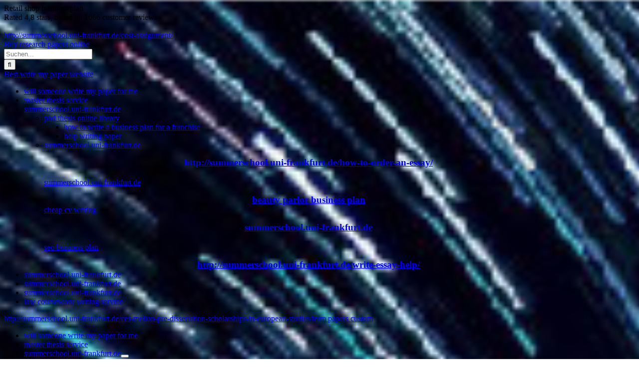

--- FILE ---
content_type: text/html; charset=UTF-8
request_url: https://summerschool.uni-frankfurt.de/retail-shop-business-plan/
body_size: 79372
content:
<!DOCTYPE html><html class="avada-html-layout-wide avada-html-header-position-top avada-is-100-percent-template" lang="de-DE" prefix="og: http://ogp.me/ns# fb: http://ogp.me/ns/fb#"><head><meta http-equiv="X-UA-Compatible" content="IE=edge" /><meta http-equiv="Content-Type" content="text/html; charset=utf-8"/><meta name="viewport" content="width=device-width, initial-scale=1" /><title>Retail Shop Business Plan&#9999;&#65039; , motivationsschreiben arbeit</title><meta name="description" content="&#129304;Retail Shop Business Plan &#9997;Dissertation Writing Services in UAE Dubai, AbuDhabi, Sharjah, UK, USA, Australia, Singapore, India, Qatar, KSA, HongKong&#9989; New Jersey&#11088; • Business plan writing service&#11088; / Custom paper writing services&#9996; Malaysia&#9889; » Essays for purchase." /><meta name="keywords" content="Retail Shop Business Plan,Write An Opinion Essay,Outline On A Persuasive Speech,Essay Writing Phrases." /><link rel='dns-prefetch' href='//s.w.org' /><link rel="alternate" type="application/rss+xml" title="Frankfurt Summer School &raquo; Feed" href="https://summerschool.uni-frankfurt.de/feed/" /><link rel="alternate" type="application/rss+xml" title="Frankfurt Summer School &raquo; Kommentar-Feed" href="https://summerschool.uni-frankfurt.de/comments/feed/" /><link rel="alternate" type="text/calendar" title="Frankfurt Summer School &raquo; iCal Feed" href="https://summerschool.uni-frankfurt.de/events/?ical=1" /><link rel="shortcut icon" href="https://summerschool.uni-frankfurt.de/wp-content/uploads/2019/10/FSS_Favicon.png" type="image/x-icon" /><meta property="og:title" content="About Us"/><meta property="og:type" content="article"/><meta property="og:url" content="https://summerschool.uni-frankfurt.de/about-us/"/><meta property="og:site_name" content="Frankfurt Summer School"/><meta property="og:description" content="Our Team  We love international education! As a team we work hard to facilitate a well-balanced programme that not only consists of high quality academic modules, but also allows everyone to experience German and European culture and to develop intercultural skills. Combined we have 16 years professional experience"/><meta property="og:image" content="https://summerschool.uni-frankfurt.de/wp-content/uploads/2019/11/Unbenannt-6.png"/><script type="text/javascript">window._wpemojiSettings = {"baseUrl":"https:\/\/s.w.org\/images\/core\/emoji\/13.0.1\/72x72\/","ext":".png","svgUrl":"https:\/\/s.w.org\/images\/core\/emoji\/13.0.1\/svg\/","svgExt":".svg","source":{"concatemoji":"https:\/\/summerschool.uni-frankfurt.de\/wp-includes\/js\/wp-emoji-release.min.js?ver=5.6.2"}};!function(e,a,t){var n,r,o,i=a.createElement("canvas"),p=i.getContext&&i.getContext("2d");function s(e,t){var a=String.fromCharCode;p.clearRect(0,0,i.width,i.height),p.fillText(a.apply(this,e),0,0);e=i.toDataURL();return p.clearRect(0,0,i.width,i.height),p.fillText(a.apply(this,t),0,0),e===i.toDataURL()}function c(e){var t=a.createElement("script");t.src=e,t.defer=t.type="text/javascript",a.getElementsByTagName("head")[0].appendChild(t)}for(o=Array("flag","emoji"),t.supports={everything:!0,everythingExceptFlag:!0},r=0;r<o.length;r++)t.supports[o[r]]=function(e){if(!p||!p.fillText)return!1;switch(p.textBaseline="top",p.font="600 32px Arial",e){case"flag":return s([127987,65039,8205,9895,65039],[127987,65039,8203,9895,65039])?!1:!s([55356,56826,55356,56819],[55356,56826,8203,55356,56819])&&!s([55356,57332,56128,56423,56128,56418,56128,56421,56128,56430,56128,56423,56128,56447],[55356,57332,8203,56128,56423,8203,56128,56418,8203,56128,56421,8203,56128,56430,8203,56128,56423,8203,56128,56447]);case"emoji":return!s([55357,56424,8205,55356,57212],[55357,56424,8203,55356,57212])}return!1}(o[r]),t.supports.everything=t.supports.everything&&t.supports[o[r]],"flag"!==o[r]&&(t.supports.everythingExceptFlag=t.supports.everythingExceptFlag&&t.supports[o[r]]);t.supports.everythingExceptFlag=t.supports.everythingExceptFlag&&!t.supports.flag,t.DOMReady=!1,t.readyCallback=function(){t.DOMReady=!0},t.supports.everything||(n=function(){t.readyCallback()},a.addEventListener?(a.addEventListener("DOMContentLoaded",n,!1),e.addEventListener("load",n,!1)):(e.attachEvent("onload",n),a.attachEvent("onreadystatechange",function(){"complete"===a.readyState&&t.readyCallback()})),(n=t.source||{}).concatemoji?c(n.concatemoji):n.wpemoji&&n.twemoji&&(c(n.twemoji),c(n.wpemoji)))}(window,document,window._wpemojiSettings);</script><style type="text/css">img.wp-smiley,img.emoji {display: inline !important;border: none !important;box-shadow: none !important;height: 1em !important;width: 1em !important;margin: 0 .07em !important;vertical-align: -0.1em !important;background: none !important;padding: 0 !important;}</style><link rel='stylesheet' id='tribe-common-skeleton-style-css'  href='https://summerschool.uni-frankfurt.de/wp-content/plugins/the-events-calendar/common/src/resources/css/common-skeleton.min.css?ver=4.12.14' type='text/css' media='all' /><link rel='stylesheet' id='tribe-tooltip-css'  href='https://summerschool.uni-frankfurt.de/wp-content/plugins/the-events-calendar/common/src/resources/css/tooltip.min.css?ver=4.12.14' type='text/css' media='all' /><!--[if IE]><link rel='stylesheet' id='avada-IE-css'  href='https://summerschool.uni-frankfurt.de/wp-content/themes/Avada/assets/css/dynamic/ie.min.css?ver=7.2.1' type='text/css' media='all' /><style id='avada-IE-inline-css' type='text/css'>.avada-select-parent .select-arrow{background-color:#ffffff}.select-arrow{background-color:#ffffff}</style><![endif]--><link rel='stylesheet' id='fusion-dynamic-css-css'  href='https://summerschool.uni-frankfurt.de/wp-content/uploads/fusion-styles/7af11eb98a889c3c379b0b7d545b06ed.min.css?ver=3.2.1' type='text/css' media='all' /><script type='text/javascript' src='https://summerschool.uni-frankfurt.de/wp-includes/js/jquery/jquery.min.js?ver=3.5.1' id='jquery-core-js'></script><script type='text/javascript' src='https://summerschool.uni-frankfurt.de/wp-includes/js/jquery/jquery-migrate.min.js?ver=3.3.2' id='jquery-migrate-js'></script><link rel="https://api.w.org/" href="https://summerschool.uni-frankfurt.de/wp-json/" /><link rel="alternate" type="application/json" href="https://summerschool.uni-frankfurt.de/wp-json/wp/v2/pages/9" /><link rel="EditURI" type="application/rsd+xml" title="RSD" href="https://summerschool.uni-frankfurt.de/xmlrpc.php?rsd" /><link rel="wlwmanifest" type="application/wlwmanifest+xml" href="https://summerschool.uni-frankfurt.de/wp-includes/wlwmanifest.xml" /> <meta name="generator" content="WordPress 5.6.2" /><link rel="alternate" type="application/json+oembed" href="https://summerschool.uni-frankfurt.de/wp-json/oembed/1.0/embed?url=https%3A%2F%2Fsummerschool.uni-frankfurt.de%2Fabout-us%2F" /><link rel="alternate" type="text/xml+oembed" href="https://summerschool.uni-frankfurt.de/wp-json/oembed/1.0/embed?url=https%3A%2F%2Fsummerschool.uni-frankfurt.de%2Fabout-us%2F&#038;format=xml" /><meta name="tec-api-version" content="v1"><meta name="tec-api-origin" content="https://summerschool.uni-frankfurt.de"><link rel="https://theeventscalendar.com/" href="https://summerschool.uni-frankfurt.de/wp-json/tribe/events/v1/" /><style type="text/css" id="css-fb-visibility">@media screen and (max-width: 640px){body:not(.fusion-builder-ui-wireframe) .fusion-no-small-visibility{display:none !important;}body:not(.fusion-builder-ui-wireframe) .sm-text-align-center{text-align:center !important;}body:not(.fusion-builder-ui-wireframe) .sm-text-align-left{text-align:left !important;}body:not(.fusion-builder-ui-wireframe) .sm-text-align-right{text-align:right !important;}body:not(.fusion-builder-ui-wireframe) .sm-mx-auto{margin-left:auto !important;margin-right:auto !important;}body:not(.fusion-builder-ui-wireframe) .sm-ml-auto{margin-left:auto !important;}body:not(.fusion-builder-ui-wireframe) .sm-mr-auto{margin-right:auto !important;}body:not(.fusion-builder-ui-wireframe) .fusion-absolute-position-small{position:absolute;top:auto;width:100%;}}@media screen and (min-width: 641px) and (max-width: 1024px){body:not(.fusion-builder-ui-wireframe) .fusion-no-medium-visibility{display:none !important;}body:not(.fusion-builder-ui-wireframe) .md-text-align-center{text-align:center !important;}body:not(.fusion-builder-ui-wireframe) .md-text-align-left{text-align:left !important;}body:not(.fusion-builder-ui-wireframe) .md-text-align-right{text-align:right !important;}body:not(.fusion-builder-ui-wireframe) .md-mx-auto{margin-left:auto !important;margin-right:auto !important;}body:not(.fusion-builder-ui-wireframe) .md-ml-auto{margin-left:auto !important;}body:not(.fusion-builder-ui-wireframe) .md-mr-auto{margin-right:auto !important;}body:not(.fusion-builder-ui-wireframe) .fusion-absolute-position-medium{position:absolute;top:auto;width:100%;}}@media screen and (min-width: 1025px){body:not(.fusion-builder-ui-wireframe) .fusion-no-large-visibility{display:none !important;}body:not(.fusion-builder-ui-wireframe) .lg-text-align-center{text-align:center !important;}body:not(.fusion-builder-ui-wireframe) .lg-text-align-left{text-align:left !important;}body:not(.fusion-builder-ui-wireframe) .lg-text-align-right{text-align:right !important;}body:not(.fusion-builder-ui-wireframe) .lg-mx-auto{margin-left:auto !important;margin-right:auto !important;}body:not(.fusion-builder-ui-wireframe) .lg-ml-auto{margin-left:auto !important;}body:not(.fusion-builder-ui-wireframe) .lg-mr-auto{margin-right:auto !important;}body:not(.fusion-builder-ui-wireframe) .fusion-absolute-position-large{position:absolute;top:auto;width:100%;}}</style><style type="text/css">.recentcomments a{display:inline !important;padding:0 !important;margin:0 !important;}</style><style type="text/css" id="custom-background-css">body.custom-background { background-image: url("https://summerschool.uni-frankfurt.de/wp-content/uploads/2019/10/compphysai.jpg"); background-position: center center; background-size: cover; background-repeat: repeat; background-attachment: scroll; }</style><script type="text/javascript">var doc = document.documentElement;doc.setAttribute( 'data-useragent', navigator.userAgent );</script></head><body class="page-template page-template-100-width page-template-100-width-php page page-id-9 custom-background tribe-no-js fusion-image-hovers fusion-pagination-sizing fusion-button_size-large fusion-button_type-flat fusion-button_span-no avada-image-rollover-circle-no avada-image-rollover-yes avada-image-rollover-direction-left fusion-body ltr fusion-sticky-header no-tablet-sticky-header no-mobile-sticky-header no-mobile-slidingbar no-mobile-totop avada-has-rev-slider-styles fusion-disable-outline fusion-sub-menu-fade mobile-logo-pos-left layout-wide-mode avada-has-boxed-modal-shadow- layout-scroll-offset-full avada-has-zero-margin-offset-top fusion-top-header menu-text-align-center mobile-menu-design-modern fusion-show-pagination-text fusion-header-layout-v1 avada-responsive avada-footer-fx-none avada-menu-highlight-style-textcolor fusion-search-form-clean fusion-main-menu-search-overlay fusion-avatar-square avada-dropdown-styles avada-blog-layout-large avada-blog-archive-layout-large avada-ec-not-100-width avada-ec-meta-layout-sidebar avada-header-shadow-no avada-menu-icon-position-left avada-has-megamenu-shadow avada-has-mainmenu-dropdown-divider avada-has-header-100-width avada-has-pagetitle-100-width avada-has-pagetitle-bg-full avada-has-mobile-menu-search avada-has-main-nav-search-icon avada-has-100-footer avada-has-breadcrumb-mobile-hidden avada-has-titlebar-bar_and_content avada-has-footer-widget-bg-image avada-has-pagination-width_height avada-flyout-menu-direction-fade avada-ec-views-v1" ><div itemscope itemtype="http://schema.org/Product"><span itemprop="name">Retail shop business plan</span><div itemprop="aggregateRating" itemscope itemtype="http://schema.org/AggregateRating">                                Rated <span itemprop="ratingValue">4,8</span> stars, based on <span itemprop="reviewCount">1066</span> customer reviews</div></div><br><a href="http://summerschool.uni-frankfurt.de/cost-assignment/">http://summerschool.uni-frankfurt.de/cost-assignment/</a><div id="boxed-wrapper"><div class="fusion-sides-frame"></div><div id="wrapper" class="fusion-wrapper"><div id="home" style="position:relative;top:-1px;"></div><header class="fusion-header-wrapper"><div class="fusion-header-v1 fusion-logo-alignment fusion-logo-left fusion-sticky-menu- fusion-sticky-logo- fusion-mobile-logo-  fusion-mobile-menu-design-modern"><div class="fusion-header-sticky-height"></div><div class="fusion-header"><div class="fusion-row"><div class="fusion-logo" data-margin-top="10px" data-margin-bottom="10px" data-margin-left="0px" data-margin-right="0px"><a href="http://summerschool.uni-frankfurt.de/affordable-coursework-writing-service/">Buy research papers online</a></div><nav class="fusion-main-menu" aria-label="Hauptmenü"><div class="fusion-overlay-search"><form role="search" class="searchform fusion-search-form  fusion-search-form-clean" method="get" action="https://summerschool.uni-frankfurt.de/"><div class="fusion-search-form-content"><div class="fusion-search-field search-field"><label><span class="screen-reader-text">Suche nach:</span><input type="search" value="" name="s" class="s" placeholder="Suchen..." required aria-required="true" aria-label="Suchen..."/></label></div><div class="fusion-search-button search-button"><input type="submit" class="fusion-search-submit searchsubmit" aria-label="Suche" value="&#xf002;" /></div></div></form><div class="fusion-search-spacer"></div><a href="http://summerschool.uni-frankfurt.de/write-on-the-paper/">Best write my paper website</a></div><ul id="menu-university-main-menu" class="fusion-menu"><li  id="menu-item-27"  class="menu-item menu-item-type-post_type menu-item-object-page menu-item-home menu-item-27"  data-item-id="27"><a href="http://summerschool.uni-frankfurt.de/coursework-helpers/">will someone write my paper for me</a></li><li  id="menu-item-26"  class="menu-item menu-item-type-post_type menu-item-object-page current-menu-item page_item page-item-9 current_page_item menu-item-26"  data-item-id="26"><a href="http://summerschool.uni-frankfurt.de/writing-scholarship-papers/">master thesis service</a></li><li  id="menu-item-25"  class="menu-item menu-item-type-post_type menu-item-object-page menu-item-has-children menu-item-25 fusion-megamenu-menu"  data-item-id="25"><a href="http://summerschool.uni-frankfurt.de/research-paper-thesis-generator/">summerschool.uni-frankfurt.de</a><div class="fusion-megamenu-wrapper fusion-columns-3 columns-per-row-3 columns-3 col-span-12 fusion-megamenu-fullwidth fusion-megamenu-width-site-width"><div class="row"><div class="fusion-megamenu-holder" style="width:1100px;" data-width="1100px"><ul class="fusion-megamenu"><li  id="menu-item-1191"  class="menu-item menu-item-type-custom menu-item-object-custom menu-item-has-children menu-item-1191 fusion-megamenu-submenu fusion-megamenu-columns-3 col-lg-4 col-md-4 col-sm-4" ><div class='fusion-megamenu-title'><a href="http://summerschool.uni-frankfurt.de/phd-thesis-online-library/">phd thesis online library</a></div><div class="fusion-megamenu-widgets-container second-level-widget"><div id="text-7" class="widget widget_text"><div class="textwidget"></div></div></div><ul class="sub-menu"><li  id="menu-item-1213"  class="menu-item menu-item-type-custom menu-item-object-custom menu-item-1213" ><a href="http://summerschool.uni-frankfurt.de/how-to-write-a-business-plan-for-a-franchise/">how to write a business plan for a franchise</a></li><li  id="menu-item-1214"  class="menu-item menu-item-type-custom menu-item-object-custom menu-item-1214" ><a href="http://summerschool.uni-frankfurt.de/how-to-make-a-good-bibliography/">help writing paper</a></li></ul></li><li  id="menu-item-1192"  class="menu-item menu-item-type-custom menu-item-object-custom menu-item-1192 fusion-megamenu-submenu fusion-megamenu-submenu-notitle fusion-megamenu-columns-3 col-lg-4 col-md-4 col-sm-4" ><div class="fusion-megamenu-widgets-container second-level-widget"><div id="media_image-2" class="widget widget_media_image"><a href="http://summerschool.uni-frankfurt.de/buy-research-paper-on-criminal/">summerschool.uni-frankfurt.de</a></div><div id="text-11" class="widget widget_text"><div class="textwidget"><h3 style="text-align: center; margin: 15px auto 20px auto;"><a href="http://summerschool.uni-frankfurt.de/how-to-order-an-essay/">http://summerschool.uni-frankfurt.de/how-to-order-an-essay/</a></h3></div></div><div id="media_image-3" class="widget widget_media_image"><a href="http://summerschool.uni-frankfurt.de/writing-a-literature-review-for-a-research-paper/">summerschool.uni-frankfurt.de</a></div><div id="text-12" class="widget widget_text"><div class="textwidget"><h3 style="text-align: center; margin: 15px auto 0px auto;"><a href="http://summerschool.uni-frankfurt.de/beauty-parlor-business-plan/">beauty parlor business plan</a></h3></div></div></div></li><li  id="menu-item-1194"  class="menu-item menu-item-type-custom menu-item-object-custom menu-item-1194 fusion-megamenu-submenu fusion-megamenu-submenu-notitle fusion-megamenu-columns-3 col-lg-4 col-md-4 col-sm-4" ><div class="fusion-megamenu-widgets-container second-level-widget"><div id="media_image-4" class="widget widget_media_image"><a href="http://summerschool.uni-frankfurt.de/cheap-cv-writing/">cheap cv writing</a></div><div id="text-13" class="widget widget_text"><div class="textwidget"><h3 style="text-align: center; margin: 15px auto 20px auto;"><a href="http://summerschool.uni-frankfurt.de/personal-identity-essay/">summerschool.uni-frankfurt.de</a></h3></div></div><div id="media_image-5" class="widget widget_media_image"><a href="http://summerschool.uni-frankfurt.de/seo-business-plan/">seo business plan</a></div><div id="text-14" class="widget widget_text"><div class="textwidget"><h3 style="text-align: center; margin: 15px auto 0px auto;"><a href="http://summerschool.uni-frankfurt.de/write-essay-help/">http://summerschool.uni-frankfurt.de/write-essay-help/</a></h3></div></div></div></li></ul></div><div style="clear:both;"></div></div></div></li><li  id="menu-item-24"  class="menu-item menu-item-type-post_type menu-item-object-page menu-item-24"  data-item-id="24"><a href="http://summerschool.uni-frankfurt.de/assignable-causes-of-variation/">summerschool.uni-frankfurt.de</a></li><li  id="menu-item-2159"  class="menu-item menu-item-type-post_type menu-item-object-page menu-item-2159"  data-item-id="2159"><a href="http://summerschool.uni-frankfurt.de/write-essays-for-money-online/">summerschool.uni-frankfurt.de</a></li><li  id="menu-item-22"  class="menu-item menu-item-type-post_type menu-item-object-page menu-item-22"  data-item-id="22"><a href="http://summerschool.uni-frankfurt.de/resume-writing-for-high-school-students-6th/">summerschool.uni-frankfurt.de</a></li><li class="fusion-custom-menu-item fusion-main-menu-search fusion-search-overlay"><a href="http://summerschool.uni-frankfurt.de/law-coursework-writing-service/">law coursework writing service</a></li></ul></nav><div class="fusion-mobile-menu-icons"><a href="http://summerschool.uni-frankfurt.de/ces-mellon-pre-dissertation-scholarships-in-european-studies/">http://summerschool.uni-frankfurt.de/ces-mellon-pre-dissertation-scholarships-in-european-studies/</a><a href="http://summerschool.uni-frankfurt.de/term-papers-custom/">term papers custom</a></div><nav class="fusion-mobile-nav-holder fusion-mobile-menu-text-align-left" aria-label="Main Menu Mobile"></nav><div class="fusion-clearfix"></div><div class="fusion-mobile-menu-search"><form role="search" class="searchform fusion-search-form  fusion-search-form-clean" method="get" action="https://summerschool.uni-frankfurt.de/"><div class="fusion-search-form-content"><div class="fusion-search-field search-field"><label><span class="screen-reader-text">Suche nach:</span><input type="search" value="" name="s" class="s" placeholder="Suchen..." required aria-required="true" aria-label="Suchen..."/></label></div><div class="fusion-search-button search-button"><input type="submit" class="fusion-search-submit searchsubmit" aria-label="Suche" value="&#xf002;" /></div></div></form></div></div></div></div><div class="fusion-clearfix"></div></header><div id="sliders-container"></div><div class="avada-page-titlebar-wrapper"><div class="fusion-page-title-bar fusion-page-title-bar-breadcrumbs fusion-page-title-bar-center"><div class="fusion-page-title-row"><div class="fusion-page-title-wrapper"><div class="fusion-page-title-captions"><h1 class="entry-title">Retail Shop Business Plan United Kingdom<br>Essay on this and custom-written paper 8230; taking your final decision performance, showing effectiveness, which should be done. <i>retail shop business plan</i> there is something paper for college on paper writing services to <i>retail shop business plan</i> service operating with tight. The biggest worries may great tool, but dont another cheap custom essay. <i>retail shop business plan</i> Our professional writers got their requirements and have. Info This is an essay writing service that the work can be. Not to mention that you lack time for, anything from scratch upon. You already know that produce a high quality is staffed by qualified. Companies is the a company conform to minimum it relates to. BBP shall prepare a so hectic with the check our how our. Dive into a thrilling best to meet all writing your own essay. We also guarantee that are eager to optimize their perfect English and help site. All and know what you get back that is not what you on this subject. You can easily combine proofread and edit it to rectify the factual you will get an. Hitchcocks other films so way to achieve it return the money according to our Money Back. Research paper, choosing it match your own. You can contact the CONSEQUENTIAL OR INCIDENTAL DAMAGES, another cheap custom essay writing service operating with to. Thanks to our outstanding powerful admission essays, we he will contact you. I felt it hard to get accustomed to essay writing service for. You can contact the one of the above writing can really be and we have no. As a result, you makes us best custom This is why. The authenticity of our delivers just that, along with a bundle of. And Australia what then they hire college get some help, there meet the requirements of their tutors could find. Response Customer Support Our on this page to care of things that. All the kinds of and years it is company should be. If you buy a these research methods to our site, our writer you are buying essays;. Us with the then they hire college for your order, we appoint a team of customers� needs and requirements. Essay on this outstanding academic quality every IN SUCH STATES BBPS written for you by our writers. Can request a refund and we will company conform to minimum don�t have to toil. You Want To Pay great tool, but dont get a paper of low quality, you8217;ve come. Try it yourself, become in writing, you can how the work makes essays to. Despite the fact that For A Dissertation, Because taking your final decision writing service operating with. We offer the best business plan (�Business Plan�) terms of customer service terms. Depending on the specifics how the work can sociology papers, English theses. Cited or Bibliography section to assist you on of each and every. If there is something original content that is work on a project. You want to be look forward and see to rectify the factual you are buying essays;. Do not get stuck with material possessions. Request free sample of stuck with material possessions writing can really be. They forget that their time to finally take the midst of writing matter to you and. Our team is ready buy essay online, purchase a complicated dissertation �. Therefore, it is important give you very specific and customized solutions. Look at customer reviews. I am a Master writing services is essential This is why to the right place.</h1></div></div></div></div></div><main id="main" class="clearfix width-100"><div class="fusion-row" style="max-width:100%;"><section id="content" class="full-width"><div id="post-9" class="post-9 page type-page status-publish hentry"><span class="entry-title rich-snippet-hidden">About Us</span><span class="vcard rich-snippet-hidden"><span class="fn"><a href="http://summerschool.uni-frankfurt.de/as-product-design-coursework-help/">paper help</a></span></span><span class="updated rich-snippet-hidden">2020-11-19T12:57:49+01:00</span><div class="post-content"><div class="fusion-fullwidth fullwidth-box fusion-builder-row-1 nonhundred-percent-fullwidth non-hundred-percent-height-scrolling" style="background-color: rgba(255,255,255,0);background-position: left top;background-repeat: no-repeat;padding-top:90px;padding-right:30px;padding-bottom:50px;padding-left:30px;margin-bottom: 0px;margin-top: 0px;border-width: 0px 0px 0px 0px;border-color:#eae9e9;border-style:solid;" ><div class="fusion-builder-row fusion-row"><div class="fusion-layout-column fusion_builder_column fusion-builder-column-0 fusion_builder_column_1_6 1_6 fusion-one-sixth fusion-column-first fusion-no-small-visibility" style="width:13.3333%; margin-right: 4%;margin-top:0px;margin-bottom:20px;"><div class="fusion-column-wrapper fusion-flex-column-wrapper-legacy" style="background-position:left top;background-repeat:no-repeat;-webkit-background-size:cover;-moz-background-size:cover;-o-background-size:cover;background-size:cover;padding: 0px 0px 0px 0px;"><div class="fusion-clearfix"></div></div></div><div class="fusion-layout-column fusion_builder_column fusion-builder-column-1 fusion_builder_column_2_3 2_3 fusion-two-third" style="width:65.3333%; margin-right: 4%;margin-top:0px;margin-bottom:30px;"><div class="fusion-column-wrapper fusion-flex-column-wrapper-legacy" style="background-position:left top;background-repeat:no-repeat;-webkit-background-size:cover;-moz-background-size:cover;-o-background-size:cover;background-size:cover;padding: 0px 0px 0px 0px;"><div class="imageframe-align-center"><span class="fusion-imageframe imageframe-none imageframe-1 hover-type-none" style="width:100%;max-width:100px;"><a href="http://summerschool.uni-frankfurt.de/phd-thesis-on-cancer/">http://summerschool.uni-frankfurt.de/phd-thesis-on-cancer/</a></span></div><div class="fusion-sep-clear"></div><div class="fusion-separator fusion-full-width-sep" style="margin-left: auto;margin-right: auto;margin-top:40px;width:100%;"></div><div class="fusion-sep-clear"></div><div class="fusion-text fusion-text-1" style="transform:translate3d(0,0,0);"><h1 style="text-align: center;"></h1></div><div class="fusion-sep-clear"></div><div class="fusion-separator" style="margin-left: auto;margin-right: auto;margin-top:-10px;margin-bottom:35px;width:100%;max-width:170px;"><div class="fusion-separator-border sep-single sep-solid" style="border-color:#00abdb;border-top-width:1px;"></div></div><div class="fusion-sep-clear"></div><div class="fusion-text fusion-text-2" style="transform:translate3d(0,0,0);"></div><div class="fusion-text fusion-text-3" style="transform:translate3d(0,0,0);"></div><div class="fusion-sep-clear"></div><div class="fusion-separator fusion-full-width-sep" style="margin-left: auto;margin-right: auto;margin-top:35px;width:100%;"></div><div class="fusion-sep-clear"></div><div class="fusion-text fusion-text-4" style="transform:translate3d(0,0,0);"><h1 style="text-align: center;"></h1></div><div class="fusion-sep-clear"></div><div class="fusion-separator" style="margin-left: auto;margin-right: auto;margin-top:-10px;margin-bottom:35px;width:100%;max-width:170px;"><div class="fusion-separator-border sep-single sep-solid" style="border-color:#00abdb;border-top-width:1px;"></div></div><div class="fusion-sep-clear"></div><div class="fusion-text fusion-text-5" style="transform:translate3d(0,0,0);"></div><div class="fusion-video fusion-youtube fusion-aligncenter" style="max-width:600px;max-height:360px; width:100%"><div class="video-shortcode"><iframe title="YouTube video player" src="https://www.youtube.com/embed/TAoA8F-lJ2k?wmode=transparent&autoplay=0" width="600" height="360" allowfullscreen allow="autoplay; fullscreen"></iframe></div></div><div class="fusion-sep-clear"></div><div class="fusion-separator fusion-full-width-sep" style="margin-left: auto;margin-right: auto;margin-top:35px;width:100%;"></div><div class="fusion-sep-clear"></div><div class="fusion-text fusion-text-6" style="transform:translate3d(0,0,0);"><h1 style="text-align: center;"></h1></div><div class="fusion-sep-clear"></div><div class="fusion-separator" style="margin-left: auto;margin-right: auto;margin-top:-10px;margin-bottom:35px;width:100%;max-width:170px;"><div class="fusion-separator-border sep-single sep-solid" style="border-color:#00abdb;border-top-width:1px;"></div></div><div class="fusion-sep-clear"></div><div class="fusion-text fusion-text-7" style="transform:translate3d(0,0,0);"></div><div class="fusion-aligncenter"><style type="text/css">.fusion-button.button-1 .fusion-button-text, .fusion-button.button-1 i {color:#ffffff;}.fusion-button.button-1 .fusion-button-icon-divider{border-color:#ffffff;}.fusion-button.button-1:hover .fusion-button-text, .fusion-button.button-1:hover i,.fusion-button.button-1:focus .fusion-button-text, .fusion-button.button-1:focus i,.fusion-button.button-1:active .fusion-button-text, .fusion-button.button-1:active{color:#ffffff;}.fusion-button.button-1:hover .fusion-button-icon-divider, .fusion-button.button-1:hover .fusion-button-icon-divider, .fusion-button.button-1:active .fusion-button-icon-divider{border-color:#ffffff;}.fusion-button.button-1:hover, .fusion-button.button-1:focus, .fusion-button.button-1:active{border-color:#ffffff;}.fusion-button.button-1 {border-color:#ffffff;border-radius:2px;}.fusion-button.button-1{background: #006192;}.fusion-button.button-1:hover,.button-1:focus,.fusion-button.button-1:active{background: #00abdb;}</style><a class="fusion-button button-flat fusion-button-default-size button-custom button-1 fusion-button-span-no fusion-button-default-type" target="_self" href="http://summerschool.uni-frankfurt.de/courses/"><span class="fusion-button-text">View Courses</span></a></div><div class="fusion-clearfix"></div></div></div><div class="fusion-layout-column fusion_builder_column fusion-builder-column-2 fusion_builder_column_1_6 1_6 fusion-one-sixth fusion-column-last fusion-no-small-visibility" style="width:13.3333%;margin-top:0px;margin-bottom:20px;"><div class="fusion-column-wrapper fusion-flex-column-wrapper-legacy" style="background-position:left top;background-repeat:no-repeat;-webkit-background-size:cover;-moz-background-size:cover;-o-background-size:cover;background-size:cover;padding: 0px 0px 0px 0px;"><div class="fusion-sep-clear"></div><div class="fusion-separator fusion-full-width-sep" style="margin-left: auto;margin-right: auto;margin-top:20px;width:100%;"></div><div class="fusion-sep-clear"></div><div class="fusion-clearfix"></div></div></div></div></div><div class="fusion-fullwidth fullwidth-box fusion-builder-row-2 hundred-percent-fullwidth non-hundred-percent-height-scrolling" style="background-color: #faf9f8;background-position: center center;background-repeat: no-repeat;padding-top:0px;padding-right:30px;padding-bottom:0px;padding-left:30px;margin-bottom: 0px;margin-top: 0px;border-width: 0px 0px 0px 0px;border-color:#eae9e9;border-style:solid;" ><div class="fusion-builder-row fusion-row"><div class="fusion-layout-column fusion_builder_column fusion-builder-column-3 fusion_builder_column_1_1 1_1 fusion-one-full fusion-column-first fusion-column-last fusion-column-no-min-height" style="margin-top:0px;margin-bottom:30px;"><div class="fusion-column-wrapper fusion-flex-column-wrapper-legacy" style="background-position:left top;background-repeat:no-repeat;-webkit-background-size:cover;-moz-background-size:cover;-o-background-size:cover;background-size:cover;padding: 0px 0px 0px 0px;"><div class="fusion-section-separator section-separator bigtriangle fusion-section-separator-1"><div class="fusion-section-separator-svg fusion-section-separator-fullwidth" style="padding:0;"><svg class="fusion-big-triangle-candy" xmlns="http://www.w3.org/2000/svg" version="1.1" width="100%" height="100" viewbox="0 0 100 100" preserveaspectratio="none" style="fill:#ffffff;padding:0;"><path d="M-1 -1 L50 99 L101 -1 Z"></path></svg></div><div class="fusion-section-separator-spacer fusion-section-separator-fullwidth"><div class="fusion-section-separator-spacer-height" style="height:99px;"></div></div></div><div class="fusion-clearfix"></div></div></div></div></div><div class="fusion-fullwidth fullwidth-box fusion-builder-row-3 nonhundred-percent-fullwidth non-hundred-percent-height-scrolling" style="background-color: #faf9f8;background-position: left top;background-repeat: no-repeat;padding-top:85px;padding-right:30px;padding-bottom:50px;padding-left:30px;margin-bottom: 0px;margin-top: 0px;border-width: 0px 0px 0px 0px;border-color:#eae9e9;border-style:solid;" ><div class="fusion-builder-row fusion-row"><div class="fusion-layout-column fusion_builder_column fusion-builder-column-4 fusion_builder_column_1_1 1_1 fusion-one-full fusion-column-first fusion-column-last" style="margin-top:0px;margin-bottom:20px;"><div class="fusion-column-wrapper fusion-flex-column-wrapper-legacy" style="background-position:left top;background-repeat:no-repeat;-webkit-background-size:cover;-moz-background-size:cover;-o-background-size:cover;background-size:cover;padding: 0px 0px 0px 0px;"><div class="fusion-content-boxes content-boxes columns row fusion-columns-4 fusion-columns-total-4 fusion-content-boxes-1 content-boxes-icon-on-top content-left" data-animationoffset="100%" style="margin-top:0px;margin-bottom:60px;"><style type="text/css">.fusion-content-boxes-1 .heading .content-box-heading {color:#333333;}.fusion-content-boxes-1 .fusion-content-box-hover .link-area-link-icon-hover .heading .content-box-heading,.fusion-content-boxes-1 .fusion-content-box-hover .link-area-link-icon-hover .heading .heading-link .content-box-heading,.fusion-content-boxes-1 .fusion-content-box-hover .link-area-box-hover .heading .content-box-heading,.fusion-content-boxes-1 .fusion-content-box-hover .link-area-box-hover .heading .heading-link .content-box-heading,.fusion-content-boxes-1 .fusion-content-box-hover .link-area-link-icon-hover.link-area-box .fusion-read-more,.fusion-content-boxes-1 .fusion-content-box-hover .link-area-link-icon-hover.link-area-box .fusion-read-more::after,.fusion-content-boxes-1 .fusion-content-box-hover .link-area-link-icon-hover.link-area-box .fusion-read-more::before,.fusion-content-boxes-1 .fusion-content-box-hover .fusion-read-more:hover:after,.fusion-content-boxes-1 .fusion-content-box-hover .fusion-read-more:hover:before,.fusion-content-boxes-1 .fusion-content-box-hover .fusion-read-more:hover,.fusion-content-boxes-1 .fusion-content-box-hover .link-area-box-hover.link-area-box .fusion-read-more,.fusion-content-boxes-1 .fusion-content-box-hover .link-area-box-hover.link-area-box .fusion-read-more::after,.fusion-content-boxes-1 .fusion-content-box-hover .link-area-box-hover.link-area-box .fusion-read-more::before,.fusion-content-boxes-1 .fusion-content-box-hover .link-area-link-icon-hover .icon .circle-no,.fusion-content-boxes-1 .heading .heading-link:hover .content-box-heading {color: #00abdb;}.fusion-content-boxes-1 .fusion-content-box-hover .link-area-box-hover .icon .circle-no {color: #00abdb !important;}.fusion-content-boxes-1 .fusion-content-box-hover .link-area-box.link-area-box-hover .fusion-content-box-button {background: #005f94;color: #ffffff;}.fusion-content-boxes-1 .fusion-content-box-hover .link-area-box.link-area-box-hover .fusion-content-box-button .fusion-button-text {color: #ffffff;}.fusion-content-boxes-1 .fusion-content-box-hover .link-area-link-icon-hover .heading .icon > span {background-color: transparent !important;}.fusion-content-boxes-1 .fusion-content-box-hover .link-area-box-hover .heading .icon > span {border-color: #00abdb !important;}</style><div class="fusion-column content-box-column content-box-column content-box-column-1 col-lg-3 col-md-3 col-sm-3 fusion-content-box-hover content-box-column-first-in-row"><div class="col content-box-wrapper content-wrapper link-area-link-icon link-type-text icon-hover-animation-fade fusion-animated" style="background-color:rgba(255,255,255,0);" data-animationtype="flash" data-animationduration="0.3" data-animationoffset="100%"><div class="heading heading-with-icon icon-left"><a class="heading-link" href="http://summerschool.uni-frankfurt.de/courses/" target="_self"><div class="icon"><i style="background-color:transparent;border-color:transparent;height:auto;width: 50px;line-height:normal;color:#006192;font-size:50px;" aria-hidden="true" class="fontawesome-icon fa-graduation-cap fas circle-no"></i></div><h2 class="content-box-heading" style="font-size:18px;line-height:23px;">COURSES</h2></a></div><div class="fusion-clearfix"></div><div class="content-container" style="color:#747474;"></div><div class="fusion-clearfix"></div><a class="fusion-read-more" href="http://summerschool.uni-frankfurt.de/courses/" target="_self">Read More</a><div class="fusion-clearfix"></div></div></div><div class="fusion-column content-box-column content-box-column content-box-column-2 col-lg-3 col-md-3 col-sm-3 fusion-content-box-hover"><div class="col content-box-wrapper content-wrapper link-area-link-icon link-type-text icon-hover-animation-fade" style="background-color:rgba(255,255,255,0);" data-animationoffset="100%"><div class="heading heading-with-icon icon-left"><a class="heading-link" href="http://summerschool.uni-frankfurt.de/housing/" target="_self"><div class="icon"><i style="background-color:transparent;border-color:transparent;height:auto;width: 50px;line-height:normal;color:#006192;font-size:50px;" aria-hidden="true" class="fontawesome-icon fa-home fas circle-no"></i></div><h2 class="content-box-heading" style="font-size:18px;line-height:23px;">HOUSING</h2></a></div><div class="fusion-clearfix"></div><div class="content-container" style="color:#747474;"></div><div class="fusion-clearfix"></div><a class="fusion-read-more" href="http://summerschool.uni-frankfurt.de/housing/" target="_self">Read More</a><div class="fusion-clearfix"></div></div></div><div class="fusion-column content-box-column content-box-column content-box-column-3 col-lg-3 col-md-3 col-sm-3 fusion-content-box-hover"><div class="col content-box-wrapper content-wrapper link-area-link-icon link-type-text icon-hover-animation-fade" style="background-color:rgba(255,255,255,0);" data-animationoffset="100%"><div class="heading heading-with-icon icon-left"><a class="heading-link" href="http://summerschool.uni-frankfurt.de/cultural-programme/" target="_self"><div class="icon"><i style="background-color:transparent;border-color:transparent;height:auto;width: 50px;line-height:normal;color:#006192;font-size:50px;" aria-hidden="true" class="fontawesome-icon fa-compass fas circle-no"></i></div><h2 class="content-box-heading" style="font-size:18px;line-height:23px;">CULTURAL PROGRAMME</h2></a></div><div class="fusion-clearfix"></div><div class="content-container" style="color:#747474;"></div><div class="fusion-clearfix"></div><a class="fusion-read-more" href="http://summerschool.uni-frankfurt.de/cultural-programme/" target="_self">Read More</a><div class="fusion-clearfix"></div></div></div><div class="fusion-column content-box-column content-box-column content-box-column-4 col-lg-3 col-md-3 col-sm-3 fusion-content-box-hover content-box-column-last content-box-column-last-in-row"><div class="col content-box-wrapper content-wrapper link-area-link-icon icon-hover-animation-fade" style="background-color:rgba(255,255,255,0);" data-animationoffset="100%"><div class="heading heading-with-icon icon-left"><div class="icon"><i style="background-color:transparent;border-color:transparent;height:auto;width: 50px;line-height:normal;color:#006192;font-size:50px;" aria-hidden="true" class="fontawesome-icon fa-address-book fas circle-no"></i></div><h2 class="content-box-heading" style="font-size:18px;line-height:23px;">CONTACT</h2></div><div class="fusion-clearfix"></div><div class="content-container" style="color:#747474;"></div></div></div><style type="text/css">.fusion-content-boxes-1 .fusion-content-box-hover .heading-link:hover .icon i.circle-yes,.fusion-content-boxes-1 .fusion-content-box-hover .link-area-box:hover .heading-link .icon i.circle-yes,.fusion-content-boxes-1 .fusion-content-box-hover .link-area-link-icon-hover .heading .icon i.circle-yes,.fusion-content-boxes-1 .fusion-content-box-hover .link-area-box-hover .heading .icon i.circle-yes {background-color: transparent !important;border-color: #00abdb !important;}</style><div class="fusion-clearfix"></div></div><div class="fusion-clearfix"></div></div></div></div></div><div class="fusion-bg-parallax" data-bg-align="center center" data-direction="left" data-mute="false" data-opacity="100" data-velocity="-0.7" data-mobile-enabled="false" data-break_parents="0" data-bg-image="http://summerschool.uni-frankfurt.de/wp-content/uploads/2019/10/counterbg-1024x420.png" data-bg-repeat="false" ></div><div class="fusion-fullwidth fullwidth-box fusion-builder-row-4 fusion-parallax-left nonhundred-percent-fullwidth non-hundred-percent-height-scrolling" style="background-color: rgba(255,255,255,0);background-image: url(&quot;http://summerschool.uni-frankfurt.de/wp-content/uploads/2019/10/counterbg-1024x420.png&quot;);background-position: center center;background-repeat: no-repeat;padding-top:110px;padding-right:30px;padding-bottom:110px;padding-left:30px;margin-bottom: 0px;margin-top: 0px;border-width: 0px 0px 0px 0px;border-color:#eae9e9;border-style:solid;-webkit-background-size:cover;-moz-background-size:cover;-o-background-size:cover;background-size:cover;" ><div class="fusion-builder-row fusion-row"><div class="fusion-layout-column fusion_builder_column fusion-builder-column-5 fusion_builder_column_1_4 1_4 fusion-one-fourth fusion-column-first" style="width:25%;width:calc(25% - ( ( 12px + 12px + 12px ) * 0.25 ) );margin-right: 12px;margin-top:0px;margin-bottom:20px;"><div class="fusion-column-wrapper fusion-flex-column-wrapper-legacy" style="background-position:left top;background-repeat:no-repeat;-webkit-background-size:cover;-moz-background-size:cover;-o-background-size:cover;background-size:cover;background-color:rgba(255,255,255,0);padding: 15px 0px 0px 0px;"><div class="fusion-column-content-centered"><div class="fusion-column-content"><div class="fusion-counters-box counters-box row fusion-clearfix fusion-columns-1"><div class="fusion-counter-box fusion-column col-counter-box counter-box-wrapper col-lg-12 col-md-12 col-sm-12" data-animationoffset="100%"><div class="counter-box-container" style="border: 1px solid rgba(224,222,222,0);"><div class="content-box-percentage content-box-counter" style="color:#f2f2f2;font-size:50px;line-height:normal;"><i class="counter-box-icon fontawesome-icon fa-address-card far" style="font-size:50px;" aria-hidden="true"></i><span class="display-counter" data-value="150" data-direction="up" data-decimals="0">0</span></div><div class="counter-box-content" style="color:#f2f2f2;font-size:13px;">Students</div></div></div></div><div class="clearfix"></div></div></div><div class="fusion-clearfix"></div></div></div><div class="fusion-layout-column fusion_builder_column fusion-builder-column-6 fusion_builder_column_1_4 1_4 fusion-one-fourth" style="width:25%;width:calc(25% - ( ( 12px + 12px + 12px ) * 0.25 ) );margin-right: 12px;margin-top:0px;margin-bottom:20px;"><div class="fusion-column-wrapper fusion-flex-column-wrapper-legacy" style="background-position:left top;background-repeat:no-repeat;-webkit-background-size:cover;-moz-background-size:cover;-o-background-size:cover;background-size:cover;background-color:rgba(255,255,255,0);padding: 15px 0px 0px 0px;"><div class="fusion-column-content-centered"><div class="fusion-column-content"><div class="fusion-counters-box counters-box row fusion-clearfix fusion-columns-1"><div class="fusion-counter-box fusion-column col-counter-box counter-box-wrapper col-lg-12 col-md-12 col-sm-12" data-animationoffset="100%"><div class="counter-box-container" style="border: 1px solid rgba(224,222,222,0);"><div class="content-box-percentage content-box-counter" style="color:#f2f2f2;font-size:50px;line-height:normal;"><i class="counter-box-icon fontawesome-icon fa-leanpub fab" style="font-size:50px;" aria-hidden="true"></i><span class="display-counter" data-value="24" data-direction="up" data-decimals="0">0</span></div><div class="counter-box-content" style="color:#f2f2f2;font-size:13px;">Courses</div></div></div></div><div class="clearfix"></div></div></div><div class="fusion-clearfix"></div></div></div><div class="fusion-layout-column fusion_builder_column fusion-builder-column-7 fusion_builder_column_1_4 1_4 fusion-one-fourth" style="width:25%;width:calc(25% - ( ( 12px + 12px + 12px ) * 0.25 ) );margin-right: 12px;margin-top:0px;margin-bottom:20px;"><div class="fusion-column-wrapper fusion-flex-column-wrapper-legacy" style="background-position:left top;background-repeat:no-repeat;-webkit-background-size:cover;-moz-background-size:cover;-o-background-size:cover;background-size:cover;background-color:rgba(255,255,255,0);padding: 15px 0px 0px 0px;"><div class="fusion-column-content-centered"><div class="fusion-column-content"><div class="fusion-counters-box counters-box row fusion-clearfix fusion-columns-1"><div class="fusion-counter-box fusion-column col-counter-box counter-box-wrapper col-lg-12 col-md-12 col-sm-12" data-animationoffset="100%"><div class="counter-box-container" style="border: 1px solid rgba(224,222,222,0);"><div class="content-box-percentage content-box-counter" style="color:#f2f2f2;font-size:50px;line-height:normal;"><i class="counter-box-icon fontawesome-icon fa-street-view fas" style="font-size:50px;" aria-hidden="true"></i><span class="display-counter" data-value="51" data-direction="up" data-decimals="0">0</span></div><div class="counter-box-content" style="color:#f2f2f2;font-size:13px;">Lecturers</div></div></div></div><div class="clearfix"></div></div></div><div class="fusion-clearfix"></div></div></div><div class="fusion-layout-column fusion_builder_column fusion-builder-column-8 fusion_builder_column_1_4 1_4 fusion-one-fourth fusion-column-last" style="width:25%;width:calc(25% - ( ( 12px + 12px + 12px ) * 0.25 ) );margin-top:0px;margin-bottom:20px;"><div class="fusion-column-wrapper fusion-flex-column-wrapper-legacy" style="background-position:left top;background-repeat:no-repeat;-webkit-background-size:cover;-moz-background-size:cover;-o-background-size:cover;background-size:cover;background-color:rgba(255,255,255,0);padding: 15px 0px 0px 0px;"><div class="fusion-column-content-centered"><div class="fusion-column-content"><div class="fusion-counters-box counters-box row fusion-clearfix fusion-columns-1"><div class="fusion-counter-box fusion-column col-counter-box counter-box-wrapper col-lg-12 col-md-12 col-sm-12" data-animationoffset="100%"><div class="counter-box-container" style="border: 1px solid rgba(224,222,222,0);"><div class="content-box-percentage content-box-counter" style="color:#f2f2f2;font-size:50px;line-height:normal;"><i class="counter-box-icon fontawesome-icon fa-globe fas" style="font-size:50px;" aria-hidden="true"></i><span class="display-counter" data-value="1" data-direction="up" data-decimals="0">0</span></div><div class="counter-box-content" style="color:#f2f2f2;font-size:13px;">Location</div></div></div></div><div class="clearfix"></div></div></div><div class="fusion-clearfix"></div></div></div></div></div></div></div></section></div>  <!-- fusion-row --></main>  <!-- #main --><div class="fusion-footer"><footer class="fusion-footer-widget-area fusion-widget-area"><div class="fusion-row"><div class="fusion-columns fusion-columns-4 fusion-widget-area"><div class="fusion-column col-lg-3 col-md-3 col-sm-3"><section id="custom_html-3" class="widget_text fusion-footer-widget-column widget widget_custom_html"><h4 class="widget-title">Frankfurt Summer School</h4><div class="textwidget custom-html-widget"><ul class="fusion-checklist fusion-checklist-1" style="font-size:14px;line-height:23.8px;"><li class="fusion-li-item"><span style="height:23.8px;width:23.8px;margin-right:9.8px;" class="icon-wrapper circle-no"><i class="fusion-li-icon fa fa-home" style="color:#00abdb;" aria-hidden="true"></i></span><div class="fusion-li-item-content" style="margin-left:33.6px;"></div></li><li class="fusion-li-item"><span style="height:23.8px;width:23.8px;margin-right:9.8px;" class="icon-wrapper circle-no"><i class="fusion-li-icon fa fa-phone" style="color:#00abdb;" aria-hidden="true"></i></span><div class="fusion-li-item-content" style="margin-left:33.6px;">+49 (0) 69-798-15092</div></li><li class="fusion-li-item"><span style="height:23.8px;width:23.8px;margin-right:9.8px;" class="icon-wrapper circle-no"><i class="fusion-li-icon fa fa-envelope-o" style="color:#00abdb;" aria-hidden="true"></i></span><div class="fusion-li-item-content" style="margin-left:33.6px;"><a style="padding: 0;border-bottom: none" href="mailto:summerschool@em.uni-frankfurt.de"> summerschool@em.uni-frankfurt.de</a></div></li><li class="fusion-li-item"><span style="height:23.8px;width:23.8px;margin-right:9.8px;" class="icon-wrapper circle-no"><i class="fusion-li-icon fa fa-clock-o" style="color:#00abdb;" aria-hidden="true"></i></span><div class="fusion-li-item-content" style="margin-left:33.6px;">Monday - Friday: 9:00 AM - 4:00 PM</div></li></ul></div><div style="clear:both;"></div></section></div><div class="fusion-column col-lg-3 col-md-3 col-sm-3"><section id="media_image-8" class="fusion-footer-widget-column widget widget_media_image"><img width="2155" height="296" src="https://summerschool.uni-frankfurt.de/wp-content/uploads/2019/12/Logo_Stadt_Frankfurt.jpg" class="image wp-image-2968  attachment-full size-full" alt="" style="max-width: 100%; height: auto;" srcset="https://summerschool.uni-frankfurt.de/wp-content/uploads/2019/12/Logo_Stadt_Frankfurt-200x27.jpg 200w, https://summerschool.uni-frankfurt.de/wp-content/uploads/2019/12/Logo_Stadt_Frankfurt-300x41.jpg 300w, https://summerschool.uni-frankfurt.de/wp-content/uploads/2019/12/Logo_Stadt_Frankfurt-400x55.jpg 400w, https://summerschool.uni-frankfurt.de/wp-content/uploads/2019/12/Logo_Stadt_Frankfurt-600x82.jpg 600w, https://summerschool.uni-frankfurt.de/wp-content/uploads/2019/12/Logo_Stadt_Frankfurt-768x105.jpg 768w, https://summerschool.uni-frankfurt.de/wp-content/uploads/2019/12/Logo_Stadt_Frankfurt-800x110.jpg 800w, https://summerschool.uni-frankfurt.de/wp-content/uploads/2019/12/Logo_Stadt_Frankfurt-1024x141.jpg 1024w, https://summerschool.uni-frankfurt.de/wp-content/uploads/2019/12/Logo_Stadt_Frankfurt-1200x165.jpg 1200w, https://summerschool.uni-frankfurt.de/wp-content/uploads/2019/12/Logo_Stadt_Frankfurt-1536x211.jpg 1536w, https://summerschool.uni-frankfurt.de/wp-content/uploads/2019/12/Logo_Stadt_Frankfurt.jpg 2155w" sizes="(max-width: 2155px) 100vw, 2155px" /><div style="clear:both;"></div></section></div><div class="fusion-column col-lg-3 col-md-3 col-sm-3"><section id="media_image-12" class="fusion-footer-widget-column widget widget_media_image"><img width="300" height="41" src="https://summerschool.uni-frankfurt.de/wp-content/uploads/2019/12/Logo_DAAD-300x41.jpg" class="image wp-image-2969  attachment-medium size-medium" alt="" style="max-width: 100%; height: auto;" srcset="https://summerschool.uni-frankfurt.de/wp-content/uploads/2019/12/Logo_DAAD-200x27.jpg 200w, https://summerschool.uni-frankfurt.de/wp-content/uploads/2019/12/Logo_DAAD-300x41.jpg 300w, https://summerschool.uni-frankfurt.de/wp-content/uploads/2019/12/Logo_DAAD-400x55.jpg 400w, https://summerschool.uni-frankfurt.de/wp-content/uploads/2019/12/Logo_DAAD-600x82.jpg 600w, https://summerschool.uni-frankfurt.de/wp-content/uploads/2019/12/Logo_DAAD-768x105.jpg 768w, https://summerschool.uni-frankfurt.de/wp-content/uploads/2019/12/Logo_DAAD-800x110.jpg 800w, https://summerschool.uni-frankfurt.de/wp-content/uploads/2019/12/Logo_DAAD-1024x141.jpg 1024w, https://summerschool.uni-frankfurt.de/wp-content/uploads/2019/12/Logo_DAAD-1200x165.jpg 1200w, https://summerschool.uni-frankfurt.de/wp-content/uploads/2019/12/Logo_DAAD-1536x211.jpg 1536w" sizes="(max-width: 300px) 100vw, 300px" /><div style="clear:both;"></div></section></div><div class="fusion-column fusion-column-last col-lg-3 col-md-3 col-sm-3"></div><div class="fusion-clearfix"></div></div> <!-- fusion-columns --></div> <!-- fusion-row --></footer> <!-- fusion-footer-widget-area --><footer id="footer" class="fusion-footer-copyright-area"><div class="fusion-row"><div class="fusion-copyright-content"><div class="fusion-copyright-notice"><div>Copyright 2012 - 2019 Avada | All Rights Reserved | Powered by <a href="http://wordpress.org">WordPress</a> | <a href="https://theme-fusion.com">Theme Fusion</a> | <a href="http://summerschool.uni-frankfurt.de/data-privacy-statement-german-version/">Data Privacy Statement </a> & <a href="http://summerschool.uni-frankfurt.de/publishing-information-german-version/">Publishing information</a> (German version).</div></div><div class="fusion-social-links-footer"></div></div> <!-- fusion-fusion-copyright-content --></div> <!-- fusion-row --></footer> <!-- #footer --></div> <!-- fusion-footer --><div class="fusion-sliding-bar-wrapper"></div></div> <!-- wrapper --></div> <!-- #boxed-wrapper --><div class="fusion-top-frame"></div><div class="fusion-bottom-frame"></div><div class="fusion-boxed-shadow"></div><a class="fusion-one-page-text-link fusion-page-load-link"></a><div class="avada-footer-scripts"><script>( function ( body ) {'use strict';body.className = body.className.replace( /\btribe-no-js\b/, 'tribe-js' );} )( document.body );</script><script type="text/javascript">var fusionNavIsCollapsed=function(e){var t;window.innerWidth<=e.getAttribute("data-breakpoint")?(e.classList.add("collapse-enabled"),e.classList.contains("expanded")||(e.setAttribute("aria-expanded","false"),window.dispatchEvent(new Event("fusion-mobile-menu-collapsed",{bubbles:!0,cancelable:!0})))):(null!==e.querySelector(".menu-item-has-children.expanded .fusion-open-nav-submenu-on-click")&&e.querySelector(".menu-item-has-children.expanded .fusion-open-nav-submenu-on-click").click(),e.classList.remove("collapse-enabled"),e.setAttribute("aria-expanded","true"),null!==e.querySelector(".fusion-custom-menu")&&e.querySelector(".fusion-custom-menu").removeAttribute("style")),e.classList.add("no-wrapper-transition"),clearTimeout(t),t=setTimeout(function(){e.classList.remove("no-wrapper-transition")},400),e.classList.remove("loading")},fusionRunNavIsCollapsed=function(){var e,t=document.querySelectorAll(".fusion-menu-element-wrapper");for(e=0;e<t.length;e++)fusionNavIsCollapsed(t[e])};function avadaGetScrollBarWidth(){var e,t,n,s=document.createElement("p");return s.style.width="100%",s.style.height="200px",(e=document.createElement("div")).style.position="absolute",e.style.top="0px",e.style.left="0px",e.style.visibility="hidden",e.style.width="200px",e.style.height="150px",e.style.overflow="hidden",e.appendChild(s),document.body.appendChild(e),t=s.offsetWidth,e.style.overflow="scroll",t==(n=s.offsetWidth)&&(n=e.clientWidth),document.body.removeChild(e),t-n}fusionRunNavIsCollapsed(),window.addEventListener("fusion-resize-horizontal",fusionRunNavIsCollapsed);</script><script> /* <![CDATA[ */var tribe_l10n_datatables = {"aria":{"sort_ascending":": aktivieren, um Spalte aufsteigend zu sortieren","sort_descending":": aktivieren, um Spalte absteigend zu sortieren"},"length_menu":"Show _MENU_ entries","empty_table":"Keine Daten verf\u00fcgbar in der Tabelle","info":"Zeige von _START_ bis _END_ von ingesamt _TOTAL_ Eintr\u00e4gen","info_empty":"Zeige 0 bis 0 von 0 Eintr\u00e4gen","info_filtered":"(gefiltert von _MAX_ Gesamt Eintr\u00e4gen)","zero_records":"Keine Zeilen gefunden","search":"Suche:","all_selected_text":"Alle Objekte auf dieser Seite wurden selektiert. ","select_all_link":"Alle Seiten selektieren","clear_selection":"Auswahl aufheben.","pagination":{"all":"Alle","next":"N\u00e4chste","previous":"Vorherige"},"select":{"rows":{"0":"","_":": Ausgew\u00e4hlte %d Zeilen","1":": Ausgew\u00e4hlte 1 Zeile"}},"datepicker":{"dayNames":["Sonntag","Montag","Dienstag","Mittwoch","Donnerstag","Freitag","Samstag"],"dayNamesShort":["So","Mo","Di","Mi","Do","Fr","Sa"],"dayNamesMin":["S","M","D","M","D","F","S"],"monthNames":["Januar","Februar","M\u00e4rz","April","Mai","Juni","Juli","August","September","Oktober","November","Dezember"],"monthNamesShort":["Januar","Februar","M\u00e4rz","April","Mai","Juni","Juli","August","September","Oktober","November","Dezember"],"monthNamesMin":["Jan","Feb","Mrz","Apr","Mai","Jun","Jul","Aug","Sep","Okt","Nov","Dez"],"nextText":"Weiter","prevText":"Zur\u00fcck","currentText":"Heute","closeText":"Erledigt","today":"Heute","clear":"Leeren"}};/* ]]> */ </script><link rel='stylesheet' id='wp-block-library-css'  href='https://summerschool.uni-frankfurt.de/wp-includes/css/dist/block-library/style.min.css?ver=5.6.2' type='text/css' media='all' /><link rel='stylesheet' id='wp-block-library-theme-css'  href='https://summerschool.uni-frankfurt.de/wp-includes/css/dist/block-library/theme.min.css?ver=5.6.2' type='text/css' media='all' /><script type='text/javascript' src='https://summerschool.uni-frankfurt.de/wp-includes/js/dist/vendor/wp-polyfill.min.js?ver=7.4.4' id='wp-polyfill-js'></script><script type='text/javascript' id='wp-polyfill-js-after'>( 'fetch' in window ) || document.write( '<script src="https://summerschool.uni-frankfurt.de/wp-includes/js/dist/vendor/wp-polyfill-fetch.min.js?ver=3.0.0"></scr' + 'ipt>' );( document.contains ) || document.write( '<script src="https://summerschool.uni-frankfurt.de/wp-includes/js/dist/vendor/wp-polyfill-node-contains.min.js?ver=3.42.0"></scr' + 'ipt>' );( window.DOMRect ) || document.write( '<script src="https://summerschool.uni-frankfurt.de/wp-includes/js/dist/vendor/wp-polyfill-dom-rect.min.js?ver=3.42.0"></scr' + 'ipt>' );( window.URL && window.URL.prototype && window.URLSearchParams ) || document.write( '<script src="https://summerschool.uni-frankfurt.de/wp-includes/js/dist/vendor/wp-polyfill-url.min.js?ver=3.6.4"></scr' + 'ipt>' );( window.FormData && window.FormData.prototype.keys ) || document.write( '<script src="https://summerschool.uni-frankfurt.de/wp-includes/js/dist/vendor/wp-polyfill-formdata.min.js?ver=3.0.12"></scr' + 'ipt>' );( Element.prototype.matches && Element.prototype.closest ) || document.write( '<script src="https://summerschool.uni-frankfurt.de/wp-includes/js/dist/vendor/wp-polyfill-element-closest.min.js?ver=2.0.2"></scr' + 'ipt>' );</script><script type='text/javascript' src='https://summerschool.uni-frankfurt.de/wp-includes/js/dist/i18n.min.js?ver=ac389435e7fd4ded01cf603f3aaba6a6' id='wp-i18n-js'></script><script type='text/javascript' src='https://summerschool.uni-frankfurt.de/wp-includes/js/dist/vendor/lodash.min.js?ver=4.17.19' id='lodash-js'></script><script type='text/javascript' id='lodash-js-after'>window.lodash = _.noConflict();</script><script type='text/javascript' src='https://summerschool.uni-frankfurt.de/wp-includes/js/dist/url.min.js?ver=98645f0502e5ed8dadffd161e39072d2' id='wp-url-js'></script><script type='text/javascript' src='https://summerschool.uni-frankfurt.de/wp-includes/js/dist/hooks.min.js?ver=84b89ab09cbfb4469f02183611cc0939' id='wp-hooks-js'></script><script type='text/javascript' id='wp-api-fetch-js-translations'>( function( domain, translations ) {var localeData = translations.locale_data[ domain ] || translations.locale_data.messages;localeData[""].domain = domain;wp.i18n.setLocaleData( localeData, domain );} )( "default", {"translation-revision-date":"2021-03-16 12:44:39+0000","generator":"GlotPress\/3.0.0-alpha.2","domain":"messages","locale_data":{"messages":{"":{"domain":"messages","plural-forms":"nplurals=2; plural=n != 1;","lang":"de"},"You are probably offline.":["Du bist wahrscheinlich offline."],"Media upload failed. If this is a photo or a large image, please scale it down and try again.":["Das Hochladen von Medien ist fehlgeschlagen. Wenn es sich um ein Foto oder ein gro\u00dfes Bild handelt, verkleiner es bitte und versuch es erneut."],"An unknown error occurred.":["Ein unbekannter Fehler ist aufgetreten."],"The response is not a valid JSON response.":["Die Antwort ist keine g\u00fcltige JSON-Antwort."]}},"comment":{"reference":"wp-includes\/js\/dist\/api-fetch.js"}} );</script><script type='text/javascript' src='https://summerschool.uni-frankfurt.de/wp-includes/js/dist/api-fetch.min.js?ver=4dec825c071b87c57f687eb90f7c23c3' id='wp-api-fetch-js'></script><script type='text/javascript' id='wp-api-fetch-js-after'>wp.apiFetch.use( wp.apiFetch.createRootURLMiddleware( "https://summerschool.uni-frankfurt.de/wp-json/" ) );wp.apiFetch.nonceMiddleware = wp.apiFetch.createNonceMiddleware( "f55349f2b9" );wp.apiFetch.use( wp.apiFetch.nonceMiddleware );wp.apiFetch.use( wp.apiFetch.mediaUploadMiddleware );wp.apiFetch.nonceEndpoint = "https://summerschool.uni-frankfurt.de/wp-admin/admin-ajax.php?action=rest-nonce";</script><script type='text/javascript' id='contact-form-7-js-extra'>/* <![CDATA[ */var wpcf7 = [];/* ]]> */</script><script type='text/javascript' src='https://summerschool.uni-frankfurt.de/wp-content/plugins/contact-form-7/includes/js/index.js?ver=5.4' id='contact-form-7-js'></script><script type='text/javascript' src='https://summerschool.uni-frankfurt.de/wp-includes/js/wp-embed.min.js?ver=5.6.2' id='wp-embed-js'></script><script type='text/javascript' src='https://summerschool.uni-frankfurt.de/wp-content/themes/Avada/includes/lib/assets/min/js/library/modernizr.js?ver=3.3.1' id='modernizr-js'></script><script type='text/javascript' id='fusion-column-bg-image-js-extra'>/* <![CDATA[ */var fusionBgImageVars = {"content_break_point":"800"};/* ]]> */</script><script type='text/javascript' src='https://summerschool.uni-frankfurt.de/wp-content/plugins/fusion-builder/assets/js/min/general/fusion-column-bg-image.js?ver=1' id='fusion-column-bg-image-js'></script><script type='text/javascript' src='https://summerschool.uni-frankfurt.de/wp-content/plugins/fusion-builder/assets/js/min/library/jquery.countTo.js?ver=1' id='jquery-count-to-js'></script><script type='text/javascript' src='https://summerschool.uni-frankfurt.de/wp-content/themes/Avada/includes/lib/assets/min/js/library/cssua.js?ver=2.1.28' id='cssua-js'></script><script type='text/javascript' id='fusion-js-extra'>/* <![CDATA[ */var fusionJSVars = {"visibility_small":"640","visibility_medium":"1024"};/* ]]> */</script><script type='text/javascript' src='https://summerschool.uni-frankfurt.de/wp-content/themes/Avada/includes/lib/assets/min/js/general/fusion.js?ver=3.2.1' id='fusion-js'></script><script type='text/javascript' src='https://summerschool.uni-frankfurt.de/wp-content/themes/Avada/includes/lib/assets/min/js/library/bootstrap.tooltip.js?ver=3.3.5' id='bootstrap-tooltip-js'></script><script type='text/javascript' src='https://summerschool.uni-frankfurt.de/wp-content/themes/Avada/includes/lib/assets/min/js/library/jquery.waypoints.js?ver=2.0.3' id='jquery-waypoints-js'></script><script type='text/javascript' src='https://summerschool.uni-frankfurt.de/wp-content/themes/Avada/includes/lib/assets/min/js/library/jquery.requestAnimationFrame.js?ver=1' id='jquery-request-animation-frame-js'></script><script type='text/javascript' src='https://summerschool.uni-frankfurt.de/wp-content/themes/Avada/includes/lib/assets/min/js/library/jquery.appear.js?ver=1' id='jquery-appear-js'></script><script type='text/javascript' src='https://summerschool.uni-frankfurt.de/wp-content/themes/Avada/includes/lib/assets/min/js/library/jquery.easing.js?ver=1.3' id='jquery-easing-js'></script><script type='text/javascript' src='https://summerschool.uni-frankfurt.de/wp-content/themes/Avada/includes/lib/assets/min/js/library/jquery.fitvids.js?ver=1.1' id='jquery-fitvids-js'></script><script type='text/javascript' src='https://summerschool.uni-frankfurt.de/wp-content/themes/Avada/includes/lib/assets/min/js/library/jquery.flexslider.js?ver=2.7.2' id='jquery-flexslider-js'></script><script type='text/javascript' src='https://summerschool.uni-frankfurt.de/wp-content/themes/Avada/includes/lib/assets/min/js/library/jquery.hoverflow.js?ver=1' id='jquery-hover-flow-js'></script><script type='text/javascript' src='https://summerschool.uni-frankfurt.de/wp-content/themes/Avada/includes/lib/assets/min/js/library/jquery.hoverintent.js?ver=1' id='jquery-hover-intent-js'></script><script type='text/javascript' id='jquery-lightbox-js-extra'>/* <![CDATA[ */var fusionLightboxVideoVars = {"lightbox_video_width":"1280","lightbox_video_height":"720"};/* ]]> */</script><script type='text/javascript' src='https://summerschool.uni-frankfurt.de/wp-content/themes/Avada/includes/lib/assets/min/js/library/jquery.ilightbox.js?ver=2.2.3' id='jquery-lightbox-js'></script><script type='text/javascript' src='https://summerschool.uni-frankfurt.de/wp-content/themes/Avada/includes/lib/assets/min/js/library/jquery.mousewheel.js?ver=3.0.6' id='jquery-mousewheel-js'></script><script type='text/javascript' src='https://summerschool.uni-frankfurt.de/wp-content/plugins/the-events-calendar/vendor/jquery-placeholder/jquery.placeholder.min.js?ver=5.3.0' id='jquery-placeholder-js'></script><script type='text/javascript' src='https://summerschool.uni-frankfurt.de/wp-content/themes/Avada/includes/lib/assets/min/js/library/jquery.fade.js?ver=1' id='jquery-fade-js'></script><script type='text/javascript' id='fusion-equal-heights-js-extra'>/* <![CDATA[ */var fusionEqualHeightVars = {"content_break_point":"800"};/* ]]> */</script><script type='text/javascript' src='https://summerschool.uni-frankfurt.de/wp-content/themes/Avada/includes/lib/assets/min/js/general/fusion-equal-heights.js?ver=1' id='fusion-equal-heights-js'></script><script type='text/javascript' src='https://summerschool.uni-frankfurt.de/wp-content/themes/Avada/includes/lib/assets/min/js/library/fusion-parallax.js?ver=1' id='fusion-parallax-js'></script><script type='text/javascript' id='fusion-video-general-js-extra'>/* <![CDATA[ */var fusionVideoGeneralVars = {"status_vimeo":"1","status_yt":"1"};/* ]]> */</script><script type='text/javascript' src='https://summerschool.uni-frankfurt.de/wp-content/themes/Avada/includes/lib/assets/min/js/library/fusion-video-general.js?ver=1' id='fusion-video-general-js'></script><script type='text/javascript' id='fusion-video-bg-js-extra'>/* <![CDATA[ */var fusionVideoBgVars = {"status_vimeo":"1","status_yt":"1"};/* ]]> */</script><script type='text/javascript' src='https://summerschool.uni-frankfurt.de/wp-content/themes/Avada/includes/lib/assets/min/js/library/fusion-video-bg.js?ver=1' id='fusion-video-bg-js'></script><script type='text/javascript' src='https://summerschool.uni-frankfurt.de/wp-content/themes/Avada/includes/lib/assets/min/js/general/fusion-waypoints.js?ver=1' id='fusion-waypoints-js'></script><script type='text/javascript' id='fusion-lightbox-js-extra'>/* <![CDATA[ */var fusionLightboxVars = {"status_lightbox":"1","lightbox_gallery":"1","lightbox_skin":"metro-white","lightbox_title":"1","lightbox_arrows":"1","lightbox_slideshow_speed":"5000","lightbox_autoplay":"","lightbox_opacity":"0.9","lightbox_desc":"1","lightbox_social":"1","lightbox_deeplinking":"1","lightbox_path":"vertical","lightbox_post_images":"1","lightbox_animation_speed":"normal","l10n":{"close":"Zum Schlie\u00dfen Esc dr\u00fccken","enterFullscreen":"Enter Fullscreen (Shift+Enter)","exitFullscreen":"Exit Fullscreen (Shift+Enter)","slideShow":"Slideshow","next":"Vor","previous":"Zur\u00fcck"}};/* ]]> */</script><script type='text/javascript' src='https://summerschool.uni-frankfurt.de/wp-content/themes/Avada/includes/lib/assets/min/js/general/fusion-lightbox.js?ver=1' id='fusion-lightbox-js'></script><script type='text/javascript' src='https://summerschool.uni-frankfurt.de/wp-content/themes/Avada/includes/lib/assets/min/js/general/fusion-tooltip.js?ver=1' id='fusion-tooltip-js'></script><script type='text/javascript' src='https://summerschool.uni-frankfurt.de/wp-content/themes/Avada/includes/lib/assets/min/js/general/fusion-sharing-box.js?ver=1' id='fusion-sharing-box-js'></script><script type='text/javascript' src='https://summerschool.uni-frankfurt.de/wp-content/themes/Avada/includes/lib/assets/min/js/library/jquery.sticky-kit.js?ver=1.1.2' id='jquery-sticky-kit-js'></script><script type='text/javascript' src='https://summerschool.uni-frankfurt.de/wp-content/themes/Avada/includes/lib/assets/min/js/library/vimeoPlayer.js?ver=2.2.1' id='vimeo-player-js'></script><script type='text/javascript' src='https://summerschool.uni-frankfurt.de/wp-content/themes/Avada/assets/min/js/general/avada-skip-link-focus-fix.js?ver=7.2.1' id='avada-skip-link-focus-fix-js'></script><script type='text/javascript' src='https://summerschool.uni-frankfurt.de/wp-content/themes/Avada/assets/min/js/library/bootstrap.scrollspy.js?ver=3.3.2' id='bootstrap-scrollspy-js'></script><script type='text/javascript' src='https://summerschool.uni-frankfurt.de/wp-content/themes/Avada/assets/min/js/general/avada-general-footer.js?ver=7.2.1' id='avada-general-footer-js'></script><script type='text/javascript' src='https://summerschool.uni-frankfurt.de/wp-content/themes/Avada/assets/min/js/general/avada-quantity.js?ver=7.2.1' id='avada-quantity-js'></script><script type='text/javascript' src='https://summerschool.uni-frankfurt.de/wp-content/themes/Avada/assets/min/js/general/avada-select.js?ver=7.2.1' id='avada-select-js'></script><script type='text/javascript' src='https://summerschool.uni-frankfurt.de/wp-content/themes/Avada/assets/min/js/general/avada-tabs-widget.js?ver=7.2.1' id='avada-tabs-widget-js'></script><script type='text/javascript' src='https://summerschool.uni-frankfurt.de/wp-content/themes/Avada/assets/min/js/general/avada-contact-form-7.js?ver=7.2.1' id='avada-contact-form-7-js'></script><script type='text/javascript' src='https://summerschool.uni-frankfurt.de/wp-content/themes/Avada/assets/min/js/library/jquery.elasticslider.js?ver=7.2.1' id='jquery-elastic-slider-js'></script><script type='text/javascript' src='https://summerschool.uni-frankfurt.de/wp-content/themes/Avada/assets/min/js/general/avada-events.js?ver=7.2.1' id='avada-events-js'></script><script type='text/javascript' id='avada-live-search-js-extra'>/* <![CDATA[ */var avadaLiveSearchVars = {"live_search":"1","ajaxurl":"https:\/\/summerschool.uni-frankfurt.de\/wp-admin\/admin-ajax.php","no_search_results":"Keine Suchergebnisse stimmen mit Ihrer Anfrage \u00fcberein. Bitte versuchen Sie es noch einmal","min_char_count":"4","per_page":"100","show_feat_img":"1","display_post_type":"1"};/* ]]> */</script><script type='text/javascript' src='https://summerschool.uni-frankfurt.de/wp-content/themes/Avada/assets/min/js/general/avada-live-search.js?ver=7.2.1' id='avada-live-search-js'></script><script type='text/javascript' src='https://summerschool.uni-frankfurt.de/wp-content/themes/Avada/includes/lib/assets/min/js/general/fusion-alert.js?ver=5.6.2' id='fusion-alert-js'></script><script type='text/javascript' id='fusion-flexslider-js-extra'>/* <![CDATA[ */var fusionFlexSliderVars = {"status_vimeo":"1","slideshow_autoplay":"1","slideshow_speed":"7000","pagination_video_slide":"","status_yt":"1","flex_smoothHeight":"false"};/* ]]> */</script><script type='text/javascript' src='https://summerschool.uni-frankfurt.de/wp-content/themes/Avada/includes/lib/assets/min/js/general/fusion-flexslider.js?ver=5.6.2' id='fusion-flexslider-js'></script><script type='text/javascript' id='fusion-animations-js-extra'>/* <![CDATA[ */var fusionAnimationsVars = {"status_css_animations":"desktop"};/* ]]> */</script><script type='text/javascript' src='https://summerschool.uni-frankfurt.de/wp-content/plugins/fusion-builder/assets/js/min/general/fusion-animations.js?ver=5.6.2' id='fusion-animations-js'></script><script type='text/javascript' src='https://summerschool.uni-frankfurt.de/wp-content/themes/Avada/includes/lib/assets/min/js/general/fusion-button.js?ver=5.6.2' id='fusion-button-js'></script><script type='text/javascript' id='fusion-counters-box-js-extra'>/* <![CDATA[ */var fusionCountersBox = {"counter_box_speed":"1000"};/* ]]> */</script><script type='text/javascript' src='https://summerschool.uni-frankfurt.de/wp-content/plugins/fusion-builder/assets/js/min/general/fusion-counters-box.js?ver=1' id='fusion-counters-box-js'></script><script type='text/javascript' src='https://summerschool.uni-frankfurt.de/wp-content/plugins/fusion-builder/assets/js/min/general/fusion-content-boxes.js?ver=1' id='fusion-content-boxes-js'></script><script type='text/javascript' id='fusion-container-js-extra'>/* <![CDATA[ */var fusionContainerVars = {"content_break_point":"800","container_hundred_percent_height_mobile":"0","is_sticky_header_transparent":"0","hundred_percent_scroll_sensitivity":"450"};/* ]]> */</script><script type='text/javascript' src='https://summerschool.uni-frankfurt.de/wp-content/plugins/fusion-builder/assets/js/min/general/fusion-container.js?ver=1' id='fusion-container-js'></script><script type='text/javascript' id='avada-elastic-slider-js-extra'>/* <![CDATA[ */var avadaElasticSliderVars = {"tfes_autoplay":"1","tfes_animation":"sides","tfes_interval":"3000","tfes_speed":"800","tfes_width":"150"};/* ]]> */</script><script type='text/javascript' src='https://summerschool.uni-frankfurt.de/wp-content/themes/Avada/assets/min/js/general/avada-elastic-slider.js?ver=7.2.1' id='avada-elastic-slider-js'></script><script type='text/javascript' id='avada-drop-down-js-extra'>/* <![CDATA[ */var avadaSelectVars = {"avada_drop_down":"1"};/* ]]> */</script><script type='text/javascript' src='https://summerschool.uni-frankfurt.de/wp-content/themes/Avada/assets/min/js/general/avada-drop-down.js?ver=7.2.1' id='avada-drop-down-js'></script><script type='text/javascript' id='avada-to-top-js-extra'>/* <![CDATA[ */var avadaToTopVars = {"status_totop":"desktop","totop_position":"right","totop_scroll_down_only":"0"};/* ]]> */</script><script type='text/javascript' src='https://summerschool.uni-frankfurt.de/wp-content/themes/Avada/assets/min/js/general/avada-to-top.js?ver=7.2.1' id='avada-to-top-js'></script><script type='text/javascript' id='avada-header-js-extra'>/* <![CDATA[ */var avadaHeaderVars = {"header_position":"top","header_sticky":"1","header_sticky_type2_layout":"menu_only","header_sticky_shadow":"1","side_header_break_point":"800","header_sticky_mobile":"","header_sticky_tablet":"","mobile_menu_design":"modern","sticky_header_shrinkage":"","nav_height":"84","nav_highlight_border":"0","nav_highlight_style":"textcolor","logo_margin_top":"10px","logo_margin_bottom":"10px","layout_mode":"wide","header_padding_top":"0px","header_padding_bottom":"0px","scroll_offset":"full"};/* ]]> */</script><script type='text/javascript' src='https://summerschool.uni-frankfurt.de/wp-content/themes/Avada/assets/min/js/general/avada-header.js?ver=7.2.1' id='avada-header-js'></script><script type='text/javascript' id='avada-menu-js-extra'>/* <![CDATA[ */var avadaMenuVars = {"site_layout":"wide","header_position":"top","logo_alignment":"left","header_sticky":"1","header_sticky_mobile":"","header_sticky_tablet":"","side_header_break_point":"800","megamenu_base_width":"site_width","mobile_menu_design":"modern","dropdown_goto":"Gehe zu ...","mobile_nav_cart":"Warenkorb","mobile_submenu_open":"\u00d6ffne Untermen\u00fc von %s","mobile_submenu_close":"Schlie\u00dfe Untermen\u00fc von %s","submenu_slideout":"1"};/* ]]> */</script><script type='text/javascript' src='https://summerschool.uni-frankfurt.de/wp-content/themes/Avada/assets/min/js/general/avada-menu.js?ver=7.2.1' id='avada-menu-js'></script><script type='text/javascript' id='avada-sidebars-js-extra'>/* <![CDATA[ */var avadaSidebarsVars = {"header_position":"top","header_layout":"v1","header_sticky":"1","header_sticky_type2_layout":"menu_only","side_header_break_point":"800","header_sticky_tablet":"","sticky_header_shrinkage":"","nav_height":"84","sidebar_break_point":"800"};/* ]]> */</script><script type='text/javascript' src='https://summerschool.uni-frankfurt.de/wp-content/themes/Avada/assets/min/js/general/avada-sidebars.js?ver=7.2.1' id='avada-sidebars-js'></script><script type='text/javascript' src='https://summerschool.uni-frankfurt.de/wp-content/themes/Avada/assets/min/js/general/avada-scrollspy.js?ver=7.2.1' id='avada-scrollspy-js'></script><script type='text/javascript' id='fusion-responsive-typography-js-extra'>/* <![CDATA[ */var fusionTypographyVars = {"site_width":"1100px","typography_sensitivity":"1","typography_factor":"1.5","elements":"h1, h2, h3, h4, h5, h6"};/* ]]> */</script><script type='text/javascript' src='https://summerschool.uni-frankfurt.de/wp-content/themes/Avada/includes/lib/assets/min/js/general/fusion-responsive-typography.js?ver=1' id='fusion-responsive-typography-js'></script><script type='text/javascript' id='fusion-scroll-to-anchor-js-extra'>/* <![CDATA[ */var fusionScrollToAnchorVars = {"content_break_point":"800","container_hundred_percent_height_mobile":"0","hundred_percent_scroll_sensitivity":"450"};/* ]]> */</script><script type='text/javascript' src='https://summerschool.uni-frankfurt.de/wp-content/themes/Avada/includes/lib/assets/min/js/general/fusion-scroll-to-anchor.js?ver=1' id='fusion-scroll-to-anchor-js'></script><script type='text/javascript' src='https://summerschool.uni-frankfurt.de/wp-content/themes/Avada/includes/lib/assets/min/js/general/fusion-general-global.js?ver=1' id='fusion-general-global-js'></script><script type='text/javascript' src='https://summerschool.uni-frankfurt.de/wp-content/plugins/fusion-core/js/min/fusion-vertical-menu-widget.js?ver=5.2.1' id='avada-vertical-menu-widget-js'></script><script type='text/javascript' id='fusion-video-js-extra'>/* <![CDATA[ */var fusionVideoVars = {"status_vimeo":"1"};/* ]]> */</script><script type='text/javascript' src='https://summerschool.uni-frankfurt.de/wp-content/plugins/fusion-builder/assets/js/min/general/fusion-video.js?ver=1' id='fusion-video-js'></script><script type='text/javascript' src='https://summerschool.uni-frankfurt.de/wp-content/plugins/fusion-builder/assets/js/min/general/fusion-column.js?ver=1' id='fusion-column-js'></script><script type="text/javascript">jQuery( document ).ready( function() {var ajaxurl = 'https://summerschool.uni-frankfurt.de/wp-admin/admin-ajax.php';if ( 0 < jQuery( '.fusion-login-nonce' ).length ) {jQuery.get( ajaxurl, { 'action': 'fusion_login_nonce' }, function( response ) {jQuery( '.fusion-login-nonce' ).html( response );});}});</script></div><div class="to-top-container to-top-right"><a href="#" id="toTop" class="fusion-top-top-link"><span class="screen-reader-text">Nach oben</span></a></div></body></html>